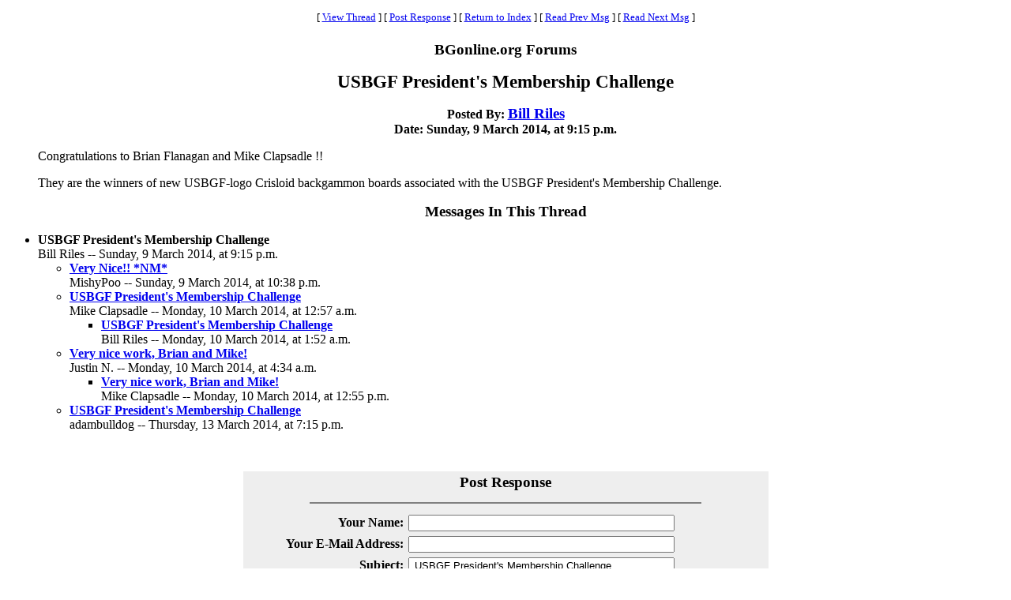

--- FILE ---
content_type: text/html
request_url: https://www.bgonline.org/forums/webbbs_config.pl?noframes;read=156466
body_size: 5676
content:
<HTML><HEAD><TITLE> USBGF President's Membership Challenge</TITLE>
</HEAD><BODY BGCOLOR="#ffffff" TEXT="#000000"><FONT FACE="Times New Roman">
<CENTER><P><TABLE BORDER=0 CELLSPACING=0 CELLPADDING=6 BGCOLOR="#ffffff"><TR><TD ALIGN=CENTER><FONT FACE="Times New Roman"><SMALL> <NOBR>[ <A HREF="#Responses">View Thread</A> </NOBR>]  <NOBR>[ <A HREF="#PostResponse">Post Response</A> </NOBR>]  <NOBR>[ <A HREF="https://www.bgonline.org/forums/webbbs_config.pl?noframes;#156466">Return to Index</A> </NOBR>]  <NOBR>[ <A HREF="https://www.bgonline.org/forums/webbbs_config.pl?noframes;read=156465">Read Prev Msg</A> </NOBR>]  <NOBR>[ <A HREF="https://www.bgonline.org/forums/webbbs_config.pl?noframes;read=156467">Read Next Msg</A> </NOBR>]  </SMALL></FONT></TD></TR></TABLE></CENTER>
<P ALIGN=CENTER><BIG><STRONG>BGonline.org Forums</STRONG></BIG>
<P ALIGN=CENTER><BIG><BIG><STRONG> USBGF President's Membership Challenge</STRONG></BIG></BIG>
<P ALIGN=CENTER><STRONG>Posted By: <BIG><A HREF="https://www.bgonline.org/forums/webbbs_config.pl?noframes;profile=bill+riles" TARGET="_blank">Bill Riles</A></BIG><BR>Date: Sunday, 9 March 2014, at 9:15 p.m.
</STRONG><BLOCKQUOTE><FONT COLOR="#000000">
<P>Congratulations to Brian Flanagan and Mike Clapsadle !!
<P>They are the winners of new USBGF-logo Crisloid backgammon boards associated with the USBGF President's Membership Challenge.
</FONT></BLOCKQUOTE>
<P ALIGN=CENTER><BIG><STRONG><A NAME="Responses">Messages In This Thread</A></STRONG></BIG>
<P><UL><LI><STRONG> USBGF President's Membership Challenge</STRONG><BR>Bill Riles -- Sunday, 9 March 2014, at 9:15 p.m.
<UL>
<LI><STRONG><A NAME=156470 HREF="https://www.bgonline.org/forums/webbbs_config.pl?noframes;read=156470"> Very Nice!! *NM*</A></STRONG><BR>MishyPoo -- Sunday, 9 March 2014, at 10:38 p.m.
<UL>
</UL>
<LI><STRONG><A NAME=156476 HREF="https://www.bgonline.org/forums/webbbs_config.pl?noframes;read=156476"> USBGF President's Membership Challenge</A></STRONG><BR>Mike Clapsadle -- Monday, 10 March 2014, at 12:57 a.m.
<UL>
<LI><STRONG><A NAME=156477 HREF="https://www.bgonline.org/forums/webbbs_config.pl?noframes;read=156477"> USBGF President's Membership Challenge</A></STRONG><BR>Bill Riles -- Monday, 10 March 2014, at 1:52 a.m.
<UL>
</UL>
</UL>
<LI><STRONG><A NAME=156487 HREF="https://www.bgonline.org/forums/webbbs_config.pl?noframes;read=156487"> Very nice work, Brian and Mike!</A></STRONG><BR>Justin N. -- Monday, 10 March 2014, at 4:34 a.m.
<UL>
<LI><STRONG><A NAME=156507 HREF="https://www.bgonline.org/forums/webbbs_config.pl?noframes;read=156507"> Very nice work, Brian and Mike!</A></STRONG><BR>Mike Clapsadle -- Monday, 10 March 2014, at 12:55 p.m.
<UL>
</UL>
</UL>
<LI><STRONG><A NAME=156692 HREF="https://www.bgonline.org/forums/webbbs_config.pl?noframes;read=156692"> USBGF President's Membership Challenge</A></STRONG><BR>adambulldog -- Thursday, 13 March 2014, at 7:15 p.m.
<UL>
</UL>
</UL>
</UL>
<A NAME="PostResponse"></A>
<P><FORM ENCTYPE="multipart/form-data" METHOD=POST  ACTION="https://www.bgonline.org/forums/webbbs_config.pl?noframes;post" NAME="message" TARGET="_self">
<INPUT TYPE=HIDDEN NAME="followup" VALUE="156466">
<P>&nbsp;<P><CENTER>
<TABLE BORDER=0 CELLSPACING=0 CELLPADDING=3 BGCOLOR="#eeeeee"><TR>
<TH COLSPAN=2><FONT FACE="Times New Roman"><BIG>Post Response</BIG></FONT></TH></TR><TR><TD COLSPAN=2><FONT FACE="Times New Roman"><HR WIDTH=75% NOSHADE></FONT></TD></TR><TR>
<TH ALIGN=RIGHT><FONT FACE="Times New Roman">Your Name:</FONT></TH><TD><FONT FACE="Courier"><INPUT TYPE=TEXT NAME="name" SIZE=40 MAXLENGTH=1000></FONT></TD></TR><TR>
<TH ALIGN=RIGHT><FONT FACE="Times New Roman">Your E-Mail Address:</FONT></TH><TD><FONT FACE="Courier"><INPUT TYPE=TEXT NAME="email" SIZE=40 MAXLENGTH=100></FONT></TD></TR><TR>
<TH ALIGN=RIGHT><FONT FACE="Times New Roman">Subject:</FONT></TH><TD><FONT FACE="Courier"><INPUT TYPE=TEXT NAME="subject" SIZE=40 MAXLENGTH=1000 VALUE=" USBGF President's Membership Challenge"></FONT></TD></TR><TR>
<TD COLSPAN=2 ALIGN=CENTER><FONT FACE="Times New Roman"><STRONG>Message:</STRONG></FONT>
<BR><FONT FACE="Courier"><TEXTAREA COLS=80 ROWS=12 NAME="body" WRAP=VIRTUAL></TEXTAREA></FONT></TD></TR><TR>
<TD COLSPAN=2 ALIGN=CENTER><FONT FACE="Times New Roman"><P><SMALL>If necessary, enter your password below:</SMALL></FONT></TD></TR><TR>
<TH ALIGN=RIGHT><FONT FACE="Times New Roman">Password:</FONT></TH><TD><FONT FACE="Courier"><INPUT TYPE=PASSWORD NAME="password" SIZE=40></FONT></TD></TR><TR>
<TD COLSPAN=2><FONT FACE="Times New Roman"><HR WIDTH=75% NOSHADE></FONT></TD></TR><TR>
<TD COLSPAN=2 ALIGN=CENTER><FONT FACE="Times New Roman"><INPUT TYPE=SUBMIT NAME="Preview" VALUE="Preview Message">&nbsp;<INPUT TYPE=SUBMIT NAME="Post" VALUE="Post Message"></FONT></TD></TR></TABLE></CENTER></FORM>
<P>&nbsp;<CENTER><P><TABLE BORDER=0 CELLSPACING=0 CELLPADDING=6 BGCOLOR="#ffffff"><TR><TD ALIGN=CENTER><FONT FACE="Times New Roman"><SMALL> <NOBR>[ <A HREF="#Responses">View Thread</A> </NOBR>]  <NOBR>[ <A HREF="#PostResponse">Post Response</A> </NOBR>]  <NOBR>[ <A HREF="https://www.bgonline.org/forums/webbbs_config.pl?noframes;#156466">Return to Index</A> </NOBR>]  <NOBR>[ <A HREF="https://www.bgonline.org/forums/webbbs_config.pl?noframes;read=156465">Read Prev Msg</A> </NOBR>]  <NOBR>[ <A HREF="https://www.bgonline.org/forums/webbbs_config.pl?noframes;read=156467">Read Next Msg</A> </NOBR>]  </SMALL></FONT></TD></TR></TABLE></CENTER>
<P ALIGN=CENTER><SMALL><EM>BGonline.org Forums is maintained by <A HREF="mailto:checkmugged@yahoo.com">Stick</A> with <STRONG><A HREF="http://awsd.com/scripts/webbbs/" TARGET="_blank">WebBBS 5.12</A></STRONG>.</EM></SMALL>
</FONT></BODY></HTML>
